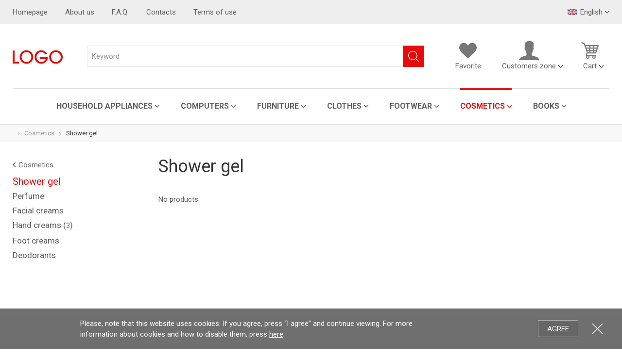

--- FILE ---
content_type: text/html; charset=UTF-8
request_url: http://emedium.rinup.com/catalog/category/cosmetics/shower-gel
body_size: 9391
content:
<!DOCTYPE html>
<html class="no-js" lang="en" xmlns="http://www.w3.org/1999/xhtml">
    <head> 
        <title>Shower gel</title>
<meta name="csrf-param" content="Rinup-5964f90e4e6dadad9c1ca83f62ee4fa1">
    <meta name="csrf-token" content="R8wsiIKZBO3Y5jua6ODD2_ywg7HNh7dyEXwVNv0oAnYgrxXs6vtqi7KgbMqCsJmBn_nJ26nO5kQpLURcpxlhGg==">
<meta charset="utf-8">
<meta name="viewport" content="width=device-width, height=device-height, initial-scale=1.0, maximum-scale=1.0, user-scalable=0">
<meta name="generator" content="Rinup CMS">
<meta name="author" content="OWEXX - Web Development Company (London, Berlin, Vilnius)">
<meta name="verify-paysera" content="a3fe94428f37b142f2c26f91e5ecc815">
<link href="http://emedium.rinup.com/catalog/category/cosmetics/shower-gel" rel="canonical">
<link href="/assets/e85e14be/css/bootstrap-dialog-bs3.min.css?v=1567774010" rel="stylesheet">
<link href="https://fonts.googleapis.com/css?family=Roboto:400,400i,700,700i&amp;subset=cyrillic,latin-ext" rel="stylesheet">
<link href="/assets/9081b5d1/css/style.css?v=1567774009" rel="stylesheet">
<link href="/assets/9081b5d1/css/stylem.css?v=1567774009" rel="stylesheet">
<link href="/assets/4b028335/css/activeform.min.css?v=1567774010" rel="stylesheet">
<style>                .cookies-block {
                  background: #666;
                  background: rgba(102, 102, 102, 0.93);
                  position: absolute;
                  position: fixed;
                  z-index: 5000;
                  left: 0;
                  right: 0;
                  bottom: 0;
                  font: 15px/22px 'Roboto', Arial;
                  color: #fff;
                  padding: 20px 0;
                }
                .cookies-block p {
                  margin: 0;
                }
                .cookies-block:hover {
                  background: #666;
                }
                .cookies-block-wrapper {
                  max-width: 970px;
                  padding: 0 200px 0 10px;
                  margin: 0 auto;
                }
                @media (max-width: 767px) {
                  .cookies-block-wrapper {
                    padding-right: 5px;
                  }
                }
                .cookies-block-ok {
                  position: absolute;
                  right: 90px;
                  top: 50%;
                  margin-top: -18px;
                  height: 35px;
                  padding: 0 18px;
                  background: #666;
                  font: 15px/34px 'Roboto', Arial;
                  text-transform: uppercase;
                  text-decoration: none;
                  border: 1px solid #b3b3b3;
                  color: #fff;
                }
                .cookies-block a {
                  color: #fff;
                }
                .cookies-block-ok:hover {
                  background: #6e6e6e;
                  color: #fff;
                  text-decoration: none;
                }
                @media (max-width: 767px) {
                  .cookies-block-ok {
                    right: 18px;
                    margin-top: 5px;
                  }
                }
                @media (max-width: 500px) {
                  .cookies-block-ok {
                    margin-top: -17px;
                  }
                }
                .cookies-block-close {
                  font: 0/0 a;
                  width: 25px;
                  height: 25px;
                  background: url('[data-uri]') center center no-repeat;
                  position: absolute;
                  margin-top: -13px;
                  top: 50%;
                  right: 38px;
                }
                @media (max-width: 767px) {
                  .cookies-block-close {
                    right: 18px;
                    margin-top: 0;
                    bottom: 10px;
                    top: auto;
                  }

                  .cookies-block-ok {
                    position: static;
                    right: auto;
                    top: auto;
                    margin-top: -18px;
                    height: auto;
                    padding: 7px 18px;
                    background: #666;
                    font: 15px/34px 'Roboto', Arial;
                    text-transform: uppercase;
                    text-decoration: none;
                    border: 1px solid #b3b3b3;
                    color: #fff;
                }

                .cookies-block {
                    padding: 20px 0px 10px 0;
                }

                .cookies-block-actions {
                  margin-top: 10px;
                }
              }</style>
<script src="/assets/e85e14be/js/dialog.min.js?v=1567774010"></script>
<script>var krajeeDialogDefaults_f77ffd0f = {"alert":{"type":"type-info","title":"Information","buttonLabel":"<span class=\"glyphicon glyphicon-ok\"></span> Ok"},"confirm":{"type":"type-warning","title":"Confirmation","btnOKClass":"btn-warning","btnOKLabel":"<span class=\"glyphicon glyphicon-ok\"></span> Ok","btnCancelLabel":"<span class=\"glyphicon glyphicon-ban-circle\"></span>  Cancel"},"prompt":{"draggable":false,"title":"Information","buttons":[{"label":"Cancel","icon":"glyphicon glyphicon-ban-circle","cssClass":"btn-default"},{"label":"Ok","icon":"glyphicon glyphicon-ok","cssClass":"btn-primary"}],"closable":false},"dialog":{"draggable":true,"title":"Information","buttons":[{"label":"Cancel","icon":"glyphicon glyphicon-ban-circle","cssClass":"btn-default"},{"label":"Ok","icon":"glyphicon glyphicon-ok","cssClass":"btn-primary"}]}};
var krajeeDialog_63269c26 = {"id":"w0"};
var rinupDialog=new KrajeeDialog(true,krajeeDialog_63269c26,krajeeDialogDefaults_f77ffd0f);</script>    </head> 
    <body class="body--action-products">
                    <div class="cookies-block">
                <div class="cookies-block-wrapper">
                    <div class="cookies-block-content">Please, note that this website uses cookies. If you agree, press “I agree” and continue viewing. For more information about cookies and how to disable them, press <a href="/about-cookies">here</a>.</div>
                    <div class="cookies-block-actions"><a class="cookies-block-ok" title="Agree">Agree</a> <a class="cookies-block-close" title="Close">Close</a></div>
                </div>
            </div>        <div class="page">
            
<header class="header">
    <div class="header-desktop" data-header-nav-fixed="182">
        <div class="header-top">
    <div class="wrapper">
        <nav class="header-top-nav">

            <ul class="header-top-nav-list">
                <li><a href="/" title="Homepage">Homepage</a></li>
<li><a href="/about-us" title="About us">About us</a></li>
<li><a href="/faq" title="F.A.Q.">F.A.Q.</a></li>
<li><a href="/contacts" title="Contacts">Contacts</a></li>
<li><a href="/terms-of-use" title="Terms of use">Terms of use</a></li>                <li class="right">
                    <div class="dropdown"><a title="English" class="dropdown-trigger" data-toggle="dropdown"><img src="/assets/87293132/img/en.png" alt="English"> English</a>

<ul class="dropdown-menu"><li><a href="/lt" title="Lietuvių"><img src="/assets/87293132/img/lt.png" alt="Lietuvių"> Lietuvių</a></li>
<li><a href="/lv" title="Latvijas"><img src="/assets/87293132/img/lv.png" alt="Latvijas"> Latvijas</a></li>
<li><a href="/ee" title="Eesti"><img src="/assets/87293132/img/ee.png" alt="Eesti"> Eesti</a></li>
<li><a href="/ru" title="Русский"><img src="/assets/87293132/img/ru.png" alt="Русский"> Русский</a></li>
<li><a href="/de" title="Deutsch"><img src="/assets/87293132/img/de.png" alt="Deutsch"> Deutsch</a></li>
<li><a href="/pl" title="Polski"><img src="/assets/87293132/img/pl.png" alt="Polski"> Polski</a></li></ul>
</div>                </li>
            </ul>
        </nav>
    </div>
</div><div class="header-mid">
    <div class="wrapper">

        <div class="header-logo">
            <a href="/" title="emedium.rinup.com"><img src="/resources/uploads/logo.svg" alt="logo"></a>
        </div>
        <div class="header-icons">
            <ul class="header-icons-list">
                <li><a class="rinup-favoriteproducts-header" href="/favoriteproducts/list" title="Favorite"><span><img src="/assets/9081b5d1/img/like.svg" alt=""></span>Favorite<!-- ko if: count --> <b>(<span data-bind="text:count"></span>)</b><!-- /ko --></a></li><li>
<div class="dropdown">
    <a class="dropdown-trigger" title="Customers zone" data-toggle="dropdown"><span><img src="/assets/9081b5d1/img/profile.svg" alt=""></span>Customers zone</a>    <div class="dropdown-menu">
        <div class="dropdown-menu-header">
            <a href="/login" title="  Customers zone"><img src="/assets/9081b5d1/img/profile.svg" alt=""> Customers zone</a>        </div>
        <ul class="dropdown-menu-list">
<li><a href="/login" title="Log in">Log in</a></li>
<li><a href="/registration" title="Register">Register</a></li>
</ul>    </div>
</div>
</li><li>
<div class="dropdown rinup-cart-header" data-bind="css:status">
    <a class="dropdown-trigger" href="/cart/view" title="Cart" data-toggle="dropdown" data-bind="click:load"><span><img src="/assets/9081b5d1/img/cart.svg" alt=""><!-- ko if: totalQuantity --><em data-bind="text:totalQuantity"></em><!-- /ko --></span>Cart<!-- ko if: totalQuantity --> - <b data-bind="text:renderAmount"></b><!-- /ko --></a>
    <div class="dropdown-menu">

        <div class="dropdown-menu-header">
            <a href="/cart/view">            <img src="/assets/9081b5d1/img/cart.svg" alt="">
            <!-- ko ifnot: amount -->
             Cart            <!-- /ko -->

            <!-- ko if: amount -->
            <b data-bind="text:totalQuantity"></b> <strong data-bind="text:renderAmount"></strong>
            <!-- /ko -->
            </a>        </div>
        <div class="header-cart">
            <!-- ko ifnot: amount -->
            <div class="header-cart-content">
                Cart is empty            </div>
            <!-- /ko -->

            <!-- ko if: amount -->
            <ul class="header-cart-list" data-bind="foreach: items">
                <li>
                    <a data-bind="attr: { href: url, title: title }">
                        <img data-bind="attr: { src: image, alt: title }">
                        <b data-bind="text:label"></b>
                        <span data-bind="text:quantity"></span> <span data-bind="text:measureTitle"></span> - <span data-bind="text:renderAmount"></span>

                    </a>
                    <a class="header-cart-remove" data-bind="click:remove" title="Remove">x</a>
                </li>
            </ul>
            <!-- /ko -->
            <a class="btn btn-sm btn-primary" href="/cart/view" title="Review cart">Review cart</a>        </div>
    </div>
</div>


</li>
            </ul>
        </div>
        <div class="header-search rp-catalog-search"><form id="w1" class="header-search-form  form-vertical" action="/catalog/search" method="GET"><div class="form-group highlight-addon field-catalogsearch-q required">

<input type="text" id="catalogsearch-q" class="form-control form-control-lg" name="q" placeholder="Keyword" aria-required="true">

<div class="help-block"></div>
</div><input type="hidden" id="catalogsearch-req" name="req"><input type="submit" class="btn btn-primary btn-lg" value="Search"></form></div>    </div>
</div><div class="header-bottom">
    <div class="wrapper">
        
    <nav class="header-nav">
        <ul class="header-nav-list">
            <li class="hassub"><a href="/catalog/category/household-appliances" title="Household appliances">Household appliances</a><div class="header-subnav">
    <ul class="header-subnav-multilist">
        <li><a href="/catalog/category/household-appliances/televisions" title="Televisions">Televisions</a></li><li><a href="/catalog/category/household-appliances/fridges" title="Fridges">Fridges</a></li><li><a href="/catalog/category/household-appliances/washing-machines" title="Washing machines">Washing machines</a></li><li><a href="/catalog/category/household-appliances/microwave-ovens" title="Microwave ovens">Microwave ovens</a></li>    </ul>
</div></li><li class="hassub"><a href="/catalog/category/computers" title="Computers">Computers</a><div class="header-subnav">
    <ul class="header-subnav-multilist"><li><a href="/catalog/category/computers/laptops" title="Laptops">Laptops</a></li><li><a href="/catalog/category/computers/tablet-computers" title="Tablet computers">Tablet computers</a></li><li><a href="/catalog/category/computers/monitors" title="Monitors">Monitors</a></li><li><a href="/catalog/category/computers/printers" title="Printers">Printers</a></li></ul><ul class="header-subnav-multilist"><li><a href="/catalog/category/computers/audio-system" title="Audio system">Audio system</a></li><li><a href="/catalog/category/computers/operating-system" title="Operating system">Operating system</a></li><li><a href="/catalog/category/computers/smart-devices" title="Smart devices">Smart devices</a></li><li><a href="/catalog/category/computers/computer-accessories" title="Computer accessories">Computer accessories</a></li></ul></div></li><li class="hassub"><a href="/catalog/category/furniture" title="Furniture">Furniture</a><div class="header-subnav">
    <ul class="header-subnav-multilist"><li><a href="/catalog/category/furniture/kitchen-furniture" title="Kitchen furniture">Kitchen furniture</a></li><li><a href="/catalog/category/furniture/bedroom-furniture" title="Bedroom furniture">Bedroom furniture</a></li><li><a href="/catalog/category/furniture/living-room-furniture" title="Living room furniture">Living room furniture</a></li><li><a href="/catalog/category/furniture/sofas" title="Sofas">Sofas</a></li></ul><ul class="header-subnav-multilist"><li><a href="/catalog/category/furniture/outdoor-furniture" title="Outdoor furniture">Outdoor furniture</a></li><li><a href="/catalog/category/furniture/chairs" title="Chairs">Chairs</a></li><li><a href="/catalog/category/furniture/office-furniture" title="Office furniture">Office furniture</a></li><li><a href="/catalog/category/furniture/tables" title="Tables">Tables</a></li></ul><ul class="header-subnav-multilist"><li><a href="/catalog/category/furniture/bathroom-furniture" title="Bathroom furniture">Bathroom furniture</a></li><li><a href="/catalog/category/furniture/furniture-accessories" title="Furniture accessories">Furniture accessories</a></li><li><a href="/catalog/category/furniture/mirors" title="Mirors">Mirors</a></li><li><a href="/catalog/category/furniture/promotions" title="Promotions">Promotions</a></li></ul></div></li><li class="hassub"><a href="/catalog/category/clothes" title="Clothes">Clothes</a><div class="header-subnav">
    <ul class="header-subnav-multilist">
        <li><a href="/catalog/category/clothes/menswear" title="Menswear">Menswear</a></li><li><a href="/catalog/category/clothes/women-s-clothing" title="Women&#039;s clothing">Women's clothing</a></li><li><a href="/catalog/category/clothes/children-s-clothing" title="Children&#039;s clothing">Children's clothing</a></li><li><a href="/catalog/category/clothes/other-clothes" title="Other clothes">Other clothes</a></li>    </ul>
</div></li><li class="hassub"><a href="/catalog/category/footwear" title="Footwear">Footwear</a><div class="header-subnav">
    <ul class="header-subnav-multilist">
        <li><a href="/catalog/category/footwear/men-s-shoes" title="Men&#039;s shoes">Men's shoes</a></li><li><a href="/catalog/category/footwear/women-s-shoes" title="Women&#039;s Shoes">Women's Shoes</a></li><li><a href="/catalog/category/footwear/children-shoes" title="Children shoes">Children shoes</a></li><li><a href="/catalog/category/footwear/sneakers" title="Sneakers">Sneakers</a></li>    </ul>
</div></li><li class="hassub active"><a href="/catalog/category/cosmetics" title="Cosmetics">Cosmetics</a><div class="header-subnav">
    <ul class="header-subnav-multilist"><li><a href="/catalog/category/cosmetics/perfume" title="Perfume">Perfume</a></li><li><a href="/catalog/category/cosmetics/facial-creams" title="Facial creams">Facial creams</a></li><li class="active"><a href="/catalog/category/cosmetics/shower-gel" title="Shower gel">Shower gel</a></li></ul><ul class="header-subnav-multilist"><li><a href="/catalog/category/cosmetics/hand-creams" title="Hand creams">Hand creams</a></li><li><a href="/catalog/category/cosmetics/foot-creams" title="Foot creams">Foot creams</a></li><li><a href="/catalog/category/cosmetics/deodorants" title="Deodorants">Deodorants</a></li></ul></div></li><li class="hassub"><a href="/catalog/category/books" title="Books">Books</a><div class="header-subnav">
    <ul class="header-subnav-multilist">
        <li><a href="/catalog/category/books/romans" title="Romans">Romans</a></li><li><a href="/catalog/category/books/detectives" title="Detectives">Detectives</a></li><li><a href="/catalog/category/books/biographies" title="Biographies">Biographies</a></li><li><a href="/catalog/category/books/recipes" title="Recipes">Recipes</a></li>    </ul>
</div></li><li class="hassub"><a href="/catalog/category/garden-supplies" title="Garden Supplies">Garden Supplies</a><div class="header-subnav">
    <ul class="header-subnav-multilist">
        <li><a href="/catalog/category/garden-supplies/garden-machinery" title="Garden machinery">Garden machinery</a></li><li><a href="/catalog/category/garden-supplies/gardening-tools" title="Gardening tools">Gardening tools</a></li><li><a href="/catalog/category/garden-supplies/garden-decorations" title="Garden decorations">Garden decorations</a></li><li><a href="/catalog/category/garden-supplies/watering-equipment" title="Watering equipment">Watering equipment</a></li>    </ul>
</div></li><li><a href="/catalog/category/for-children-and-babies" title="For children and babies">For children and babies</a></li><li class="hassub"><a href="/catalog/category/gifts" title="Gifts">Gifts</a><div class="header-subnav">
    <ul class="header-subnav-multilist">
        <li><a href="/catalog/category/gifts/for-men" title="For men">For men</a></li><li><a href="/catalog/category/gifts/for-women" title="For women">For women</a></li><li><a href="/catalog/category/gifts/for-children" title="For children">For children</a></li>    </ul>
</div></li><li class="header-nav-list-categories hassub"><a title="  "><span class="icon-categories"></span></a><div class="header-subnav"><ul class="header-subnav-multilist"><li><a href="/catalog/category/household-appliances" title="Household appliances">Household appliances</a></li>
<li><a href="/catalog/category/computers" title="Computers">Computers</a></li>
<li><a href="/catalog/category/furniture" title="Furniture">Furniture</a></li>
<li><a href="/catalog/category/clothes" title="Clothes">Clothes</a></li>
<li><a href="/catalog/category/footwear" title="Footwear">Footwear</a></li>
<li class="active"><a href="/catalog/category/cosmetics" title="Cosmetics">Cosmetics</a></li>
<li><a href="/catalog/category/books" title="Books">Books</a></li>
<li><a href="/catalog/category/garden-supplies" title="Garden Supplies">Garden Supplies</a></li>
<li><a href="/catalog/category/for-children-and-babies" title="For children and babies">For children and babies</a></li>
<li><a href="/catalog/category/gifts" title="Gifts">Gifts</a></li></ul></div></li>        </ul>
    </nav>
    </div>
</div>
    </div>

    <div class="header-mob">
        
<div class="header-mob-top">
    <div class="header-mob-logo">
        <a href="/" title="emedium.rinup.com"><img src="/resources/uploads/logo.svg" alt="logo"></a>     
    </div>
    <ul class="header-mob-icons"><li><a title=" " onclick="javascript: mobsearchopen();"><img src="/assets/9081b5d1/img/search-mob.svg" alt=""></a></li>
<li><a href="/login" title=" "><img src="/assets/9081b5d1/img/user-mob.svg" alt=""></a></li>
<li><a href="/cart/view" title=" "><img src="/assets/9081b5d1/img/cart-mob.svg" alt=""></a></li>
<li><a class="header-mob-nav-trigger">
                Meniu
                <b class="b1"></b>
                <b class="b2"></b>
                <b class="b3"></b>
            </a></li></ul><div class="header-mob-search rp-catalog-search"><a class="icon-close" title="x" onclick="javascript: mobsearchclose();">x</a><form id="w2" class="header-search-form  form-vertical" action="/catalog/search" method="GET"><div class="form-group highlight-addon field-catalogsearch-q required">

<input type="text" id="catalogsearch-q" class="form-control form-control-lg" name="q" placeholder="Keyword" aria-required="true">

<div class="help-block"></div>
</div><input type="hidden" id="catalogsearch-req" name="req"><input type="submit" class="btn btn-primary btn-lg" value="Search"></form></div>
</div>    

<nav class="header-mob-nav" data-level="1">
    <ul class="header-mob-nav-list">
<li class="hassub active"><a href="/catalog/category/household-appliances" title="Household appliances">Household appliances</a>
<div class="header-mob-nav" data-level="2"><ul class="header-mob-nav-list">
<li><a class="header-mob-nav-back" title="Back">Household appliances</a></li><li><a href="/catalog/category/household-appliances" title="All categories">All categories</a></li>
<li><a href="/catalog/category/household-appliances/televisions" title="Televisions">Televisions</a></li>
<li><a href="/catalog/category/household-appliances/fridges" title="Fridges">Fridges</a></li>
<li><a href="/catalog/category/household-appliances/washing-machines" title="Washing machines">Washing machines</a></li>
<li class="active"><a href="/catalog/category/household-appliances/microwave-ovens" title="Microwave ovens">Microwave ovens</a></li>
</ul>
</div>
</li>
<li class="hassub"><a href="/catalog/category/computers" title="Computers">Computers</a>
<div class="header-mob-nav" data-level="2"><ul class="header-mob-nav-list">
<li><a class="header-mob-nav-back" title="Back">Computers</a></li><li><a href="/catalog/category/computers" title="All categories">All categories</a></li>
<li><a href="/catalog/category/computers/laptops" title="Laptops">Laptops</a></li>
<li><a href="/catalog/category/computers/tablet-computers" title="Tablet computers">Tablet computers</a></li>
<li><a href="/catalog/category/computers/monitors" title="Monitors">Monitors</a></li>
<li><a href="/catalog/category/computers/printers" title="Printers">Printers</a></li>
<li><a href="/catalog/category/computers/audio-system" title="Audio system">Audio system</a></li>
<li><a href="/catalog/category/computers/operating-system" title="Operating system">Operating system</a></li>
<li><a href="/catalog/category/computers/smart-devices" title="Smart devices">Smart devices</a></li>
<li><a href="/catalog/category/computers/computer-accessories" title="Computer accessories">Computer accessories</a></li>
</ul>
</div>
</li>
<li class="hassub"><a href="/catalog/category/furniture" title="Furniture">Furniture</a>
<div class="header-mob-nav" data-level="2"><ul class="header-mob-nav-list">
<li><a class="header-mob-nav-back" title="Back">Furniture</a></li><li><a href="/catalog/category/furniture" title="All categories">All categories</a></li>
<li><a href="/catalog/category/furniture/kitchen-furniture" title="Kitchen furniture">Kitchen furniture</a></li>
<li><a href="/catalog/category/furniture/bedroom-furniture" title="Bedroom furniture">Bedroom furniture</a></li>
<li><a href="/catalog/category/furniture/living-room-furniture" title="Living room furniture">Living room furniture</a></li>
<li><a href="/catalog/category/furniture/sofas" title="Sofas">Sofas</a></li>
<li><a href="/catalog/category/furniture/outdoor-furniture" title="Outdoor furniture">Outdoor furniture</a></li>
<li><a href="/catalog/category/furniture/chairs" title="Chairs">Chairs</a></li>
<li><a href="/catalog/category/furniture/office-furniture" title="Office furniture">Office furniture</a></li>
<li><a href="/catalog/category/furniture/tables" title="Tables">Tables</a></li>
<li><a href="/catalog/category/furniture/bathroom-furniture" title="Bathroom furniture">Bathroom furniture</a></li>
<li><a href="/catalog/category/furniture/furniture-accessories" title="Furniture accessories">Furniture accessories</a></li>
<li><a href="/catalog/category/furniture/mirors" title="Mirors">Mirors</a></li>
<li><a href="/catalog/category/furniture/promotions" title="Promotions">Promotions</a></li>
</ul>
</div>
</li>
<li class="hassub"><a href="/catalog/category/clothes" title="Clothes">Clothes</a>
<div class="header-mob-nav" data-level="2"><ul class="header-mob-nav-list">
<li><a class="header-mob-nav-back" title="Back">Clothes</a></li><li><a href="/catalog/category/clothes" title="All categories">All categories</a></li>
<li><a href="/catalog/category/clothes/menswear" title="Menswear">Menswear</a></li>
<li><a href="/catalog/category/clothes/women-s-clothing" title="Women&#039;s clothing">Women's clothing</a></li>
<li><a href="/catalog/category/clothes/children-s-clothing" title="Children&#039;s clothing">Children's clothing</a></li>
<li><a href="/catalog/category/clothes/other-clothes" title="Other clothes">Other clothes</a></li>
</ul>
</div>
</li>
<li class="hassub"><a href="/catalog/category/footwear" title="Footwear">Footwear</a>
<div class="header-mob-nav" data-level="2"><ul class="header-mob-nav-list">
<li><a class="header-mob-nav-back" title="Back">Footwear</a></li><li><a href="/catalog/category/footwear" title="All categories">All categories</a></li>
<li><a href="/catalog/category/footwear/men-s-shoes" title="Men&#039;s shoes">Men's shoes</a></li>
<li><a href="/catalog/category/footwear/women-s-shoes" title="Women&#039;s Shoes">Women's Shoes</a></li>
<li><a href="/catalog/category/footwear/children-shoes" title="Children shoes">Children shoes</a></li>
<li><a href="/catalog/category/footwear/sneakers" title="Sneakers">Sneakers</a></li>
</ul>
</div>
</li>
<li class="hassub"><a href="/catalog/category/cosmetics" title="Cosmetics">Cosmetics</a>
<div class="header-mob-nav" data-level="2"><ul class="header-mob-nav-list">
<li><a class="header-mob-nav-back" title="Back">Cosmetics</a></li><li><a href="/catalog/category/cosmetics" title="All categories">All categories</a></li>
<li><a href="/catalog/category/cosmetics/perfume" title="Perfume">Perfume</a></li>
<li><a href="/catalog/category/cosmetics/facial-creams" title="Facial creams">Facial creams</a></li>
<li><a href="/catalog/category/cosmetics/shower-gel" title="Shower gel">Shower gel</a></li>
<li><a href="/catalog/category/cosmetics/hand-creams" title="Hand creams">Hand creams</a></li>
<li><a href="/catalog/category/cosmetics/foot-creams" title="Foot creams">Foot creams</a></li>
<li><a href="/catalog/category/cosmetics/deodorants" title="Deodorants">Deodorants</a></li>
</ul>
</div>
</li>
<li class="hassub"><a href="/catalog/category/books" title="Books">Books</a>
<div class="header-mob-nav" data-level="2"><ul class="header-mob-nav-list">
<li><a class="header-mob-nav-back" title="Back">Books</a></li><li><a href="/catalog/category/books" title="All categories">All categories</a></li>
<li><a href="/catalog/category/books/romans" title="Romans">Romans</a></li>
<li><a href="/catalog/category/books/detectives" title="Detectives">Detectives</a></li>
<li><a href="/catalog/category/books/biographies" title="Biographies">Biographies</a></li>
<li><a href="/catalog/category/books/recipes" title="Recipes">Recipes</a></li>
</ul>
</div>
</li>
<li class="hassub"><a href="/catalog/category/garden-supplies" title="Garden Supplies">Garden Supplies</a>
<div class="header-mob-nav" data-level="2"><ul class="header-mob-nav-list">
<li><a class="header-mob-nav-back" title="Back">Garden Supplies</a></li><li><a href="/catalog/category/garden-supplies" title="All categories">All categories</a></li>
<li><a href="/catalog/category/garden-supplies/garden-machinery" title="Garden machinery">Garden machinery</a></li>
<li><a href="/catalog/category/garden-supplies/gardening-tools" title="Gardening tools">Gardening tools</a></li>
<li><a href="/catalog/category/garden-supplies/garden-decorations" title="Garden decorations">Garden decorations</a></li>
<li><a href="/catalog/category/garden-supplies/watering-equipment" title="Watering equipment">Watering equipment</a></li>
</ul>
</div>
</li>
<li><a href="/catalog/category/for-children-and-babies" title="For children and babies">For children and babies</a></li>
<li class="hassub"><a href="/catalog/category/gifts" title="Gifts">Gifts</a>
<div class="header-mob-nav" data-level="2"><ul class="header-mob-nav-list">
<li><a class="header-mob-nav-back" title="Back">Gifts</a></li><li><a href="/catalog/category/gifts" title="All categories">All categories</a></li>
<li><a href="/catalog/category/gifts/for-men" title="For men">For men</a></li>
<li><a href="/catalog/category/gifts/for-women" title="For women">For women</a></li>
<li><a href="/catalog/category/gifts/for-children" title="For children">For children</a></li>
</ul>
</div>
</li></ul><ul class="header-mob-nav-list">
<li><a href="/" title="Homepage">Homepage</a></li>
<li><a href="/about-us" title="About us">About us</a></li>
<li><a href="/faq" title="F.A.Q.">F.A.Q.</a></li>
<li><a href="/contacts" title="Contacts">Contacts</a></li>
<li><a href="/terms-of-use" title="Terms of use">Terms of use</a></li></ul>

<ul class="header-mob-nav-list">
                    
        <li class="hassub">
            <a href="/en" title="English">
                <span class="misc"><img src="/assets/87293132/img/en.png" alt="English"></span> English            </a>
            <div class="header-mob-nav" data-level="2">
                <ul class="header-mob-nav-list">
                    <li>
                        <a class="header-mob-nav-back">
                            <span class="misc"><img src="/assets/87293132/img/en.png" alt="English"></span> English                        </a>
                    </li>
                                            <li>
                            <a href="/lt" title="Lietuvių">
                                <span class="misc"><img src="/assets/87293132/img/lt.png" alt="Lietuvių"></span> Lietuvių                            </a>                           
                        </li>
                                            <li>
                            <a href="/lv" title="Latvijas">
                                <span class="misc"><img src="/assets/87293132/img/lv.png" alt="Latvijas"></span> Latvijas                            </a>                           
                        </li>
                                            <li>
                            <a href="/ee" title="Eesti">
                                <span class="misc"><img src="/assets/87293132/img/ee.png" alt="Eesti"></span> Eesti                            </a>                           
                        </li>
                                            <li>
                            <a href="/ru" title="Русский">
                                <span class="misc"><img src="/assets/87293132/img/ru.png" alt="Русский"></span> Русский                            </a>                           
                        </li>
                                            <li>
                            <a href="/de" title="Deutsch">
                                <span class="misc"><img src="/assets/87293132/img/de.png" alt="Deutsch"></span> Deutsch                            </a>                           
                        </li>
                                            <li>
                            <a href="/pl" title="Polski">
                                <span class="misc"><img src="/assets/87293132/img/pl.png" alt="Polski"></span> Polski                            </a>                           
                        </li>
                                        
                </ul>
            </div>
        </li>
    </ul>

        
</nav>
    </div>
</header>            <main class="body">
                                    <div class="body-header">
                        <div class="wrapper">
                            <ul class="breadcrumb"><li><a href="/" title=""></a></li>
<li><a href="/catalog/category/cosmetics" title="Cosmetics">Cosmetics</a></li>
<li class="active">Shower gel</li>
</ul>                        </div>
                    </div>
                                <div class="body-content">
                    
<div class="container">
    <div class="wrapper">
        <div class="products-container ">
            <section class="products-main">
                <div class="products-header">
    <h1>Shower gel</h1></div><p>No products</p>            </section>

            <aside class="products-aside">
<div class="products-nav rp-catalog-category-nav"><a class="link-back" href="/catalog/category/cosmetics" title="Cosmetics">Cosmetics</a><h2 class="products-nav-title">Shower gel</h2><ul class="products-nav-categories"><li><a href="/catalog/category/cosmetics/perfume" title="Perfume">Perfume</a></li>
<li><a href="/catalog/category/cosmetics/facial-creams" title="Facial creams">Facial creams</a></li>
<li><a href="/catalog/category/cosmetics/hand-creams" title="Hand creams ( 3 )">Hand creams (<small>3</small>)</a></li>
<li><a href="/catalog/category/cosmetics/foot-creams" title="Foot creams">Foot creams</a></li>
<li><a href="/catalog/category/cosmetics/deodorants" title="Deodorants">Deodorants</a></li></ul></div>    
</aside>        </div>
    </div>
</div>                </div>
            </main>
            
<footer class="footer">
    <div class="wrapper">
        <div class="footer-contacts"><img src="/resources/uploads/logo-footer.svg" alt="footer logo" title=""></div><div class="footer-contacts"><div style="height:30px">&nbsp;</div>

<p>phone <a href="tel:+37012345678">+370 123 45678</a></p>

<p>mob. <a href="tel:+37012345678">+370 123 45678</a></p>

<p>email <a href="mailto:e-mail@rinup.com">e-mail@rinup.com</a></p>

<div style="height:30px">&nbsp;</div>
</div><p>© 2017 „COMPANY NAME“.</p>

<p>All rights reserved. <a href="/privacy-policy">Privacy Policy</a>.</p>
<div class="owexx"><p><a href="http://www.owexx.com/" target="_blank" title="eShop Development - OWEXX">eShop Development: <svg viewbox="-5 -608 965 193"> <path class="owexx-o" d="M795 6019 c-354 -47 -640 -289 -748 -634 -62 -200 -56 -413 18 -610
	                                    141 -376 533 -613 938 -567 391 43 700 303 799 672 32 118 31 337 -1 455 -24
	                                    89 -84 221 -132 291 -95 138 -266 274 -418 333 -146 56 -317 79 -456 60z m259
	                                    -389 c103 -26 168 -62 241 -135 106 -105 155 -229 155 -390 0 -156 -44 -268
	                                    -144 -370 -101 -102 -236 -155 -396 -155 -160 0 -278 46 -381 149 -109 110
	                                    -155 240 -146 411 8 144 53 255 139 346 136 144 329 196 532 144z" transform="scale(0.100000,-0.100000)"></path> <path class="owexx-w" d="M1893 5943 c-65 -3 -93 -7 -92 -16 0 -7 120 -376 268 -822 l267 -810
	                                    214 0 214 0 112 425 c62 234 125 472 140 529 20 78 30 100 36 85 4 -10 66
	                                    -239 138 -509 72 -269 135 -500 140 -512 9 -23 11 -23 215 -23 l205 0 11 26
	                                    c5 15 125 385 265 823 141 438 258 799 261 804 2 4 -94 7 -214 7 l-219 0 -153
	                                    -527 c-85 -291 -157 -532 -161 -536 -4 -4 -64 219 -134 495 -70 277 -132 518
	                                    -137 536 l-11 32 -212 0 -212 0 -138 -527 c-76 -291 -141 -531 -145 -535 -4
	                                    -5 -211 696 -302 1025 l-10 37 -127 -2 c-70 -1 -169 -4 -219 -5z" transform="scale(0.100000,-0.100000)"></path> <path class="owexx-e" d="M5042 5989 c-286 -44 -551 -246 -673 -514 -76 -167 -96 -403 -50
	                                    -590 28 -115 104 -272 174 -356 104 -124 273 -226 453 -271 119 -30 334 -32
	                                    438 -4 216 57 398 181 513 348 71 103 96 155 79 161 -7 3 -102 7 -209 8 l-196
	                                    3 -56 -53 c-189 -179 -521 -169 -708 21 -104 105 -150 221 -149 373 0 97 14
	                                    160 52 240 120 252 443 355 705 226 71 -35 175 -119 175 -142 0 -4 -111 -44
	                                    -247 -89 -137 -46 -252 -86 -256 -90 -5 -4 12 -74 37 -154 25 -81 46 -149 46
	                                    -152 0 -2 4 -4 9 -4 16 0 876 291 884 299 9 9 -43 161 -80 236 -130 258 -337
	                                    429 -593 490 -81 20 -265 27 -348 14z" transform="scale(0.100000,-0.100000)"></path> <path class="owexx-x" d="M6100 5939 c0 -5 123 -182 273 -392 150 -210 276 -388 281 -395 4 -8
	                                    -96 -160 -282 -425 -159 -226 -292 -418 -296 -424 -6 -10 44 -13 236 -13 l243
	                                    1 170 266 c94 146 175 266 180 266 5 0 91 -120 190 -266 l179 -267 243 0 c134
	                                    0 243 3 243 6 0 3 -133 194 -295 425 -163 230 -298 425 -301 432 -2 7 117 184
	                                    266 392 150 208 274 384 277 392 4 11 -38 13 -236 13 l-241 0 -160 -240 c-88
	                                    -132 -162 -240 -164 -240 -2 0 -73 108 -157 240 l-153 240 -248 0 c-168 0
	                                    -248 -3 -248 -11z" transform="scale(0.100000,-0.100000)"></path> <path class="owexx-x2" d="M7930 5945 c0 -3 127 -184 283 -402 155 -218 281 -400 279 -405 -1
	                                    -5 -133 -195 -292 -422 -160 -228 -290 -417 -290 -420 0 -3 111 -6 248 -6
	                                    l247 0 169 266 c92 146 170 263 173 260 3 -2 78 -121 167 -263 l163 -258 262
	                                    -3 c143 -1 261 0 261 4 0 3 -134 195 -297 427 -163 232 -297 429 -297 437 0 8
	                                    120 183 268 389 147 205 270 379 273 387 4 12 -35 14 -243 14 l-249 0 -155
	                                    -240 c-85 -132 -155 -240 -156 -240 -1 0 -68 108 -149 240 l-147 240 -259 0
	                                    c-142 0 -259 -2 -259 -5z" transform="scale(0.100000,-0.100000)"></path> </svg> </a></p>
</div>    </div>
</footer>
        </div>
        
    <script type="text/html" id="favoriteproducts-like">    
        <a class="item-actions-like" data-bind="click:change, css:{'rinup-loading':isLoading,'active':like}" title="Favorite">     
        </a>   
    </script> 



    <script type="text/html" id="cart-add">
        <!-- ko if: type()==="product" -->
        <a class="btn btn-primary btn-lg" data-bind="click:add, css:status" title="Add to cart">
            <span class="img"><img src="/assets/9081b5d1/img/cart-w.svg" alt=""></span> Add to cart        </a>
        <!-- ko if: quantity -->
        <a class="btn btn-primary btn-lg" href="/cart/view" title="Buy">
            Buy        </a>
        <!-- /ko -->

        <ul data-bind="foreach: messages">
            <li data-bind="text: $data"></li>
        </ul>
        <!-- /ko -->

        <!-- ko ifnot: type -->   
        <a class="btn btn-primary" data-bind="click:add, css:status" title="Add to cart">
            <span class="img"><img src="/assets/9081b5d1/img/cart-w.svg" alt=""></span> Add to cart        </a>   
        <!-- ko if: quantity -->
        <a class="btn btn-primary" href="/cart/view" title="Buy">
            Buy        </a>
        <!-- /ko -->
        <!-- /ko -->
    </script>

<script src="/assets/19ea0e1d/jquery.js?v=1567774010"></script>
<script src="/assets/6873757c/yii.js?v=1567774010"></script>
<script src="/assets/ad1c7f5f/js/rinup.js?v=1567774010"></script>
<script src="/assets/e827e55c/knockout.js?v=1567774010"></script>
<script src="/assets/e827e55c/handlers.js?v=1567774010"></script>
<script src="/assets/a94cfa59/js/cart.js?v=1567774010"></script>
<script src="/assets/4641f18c/js/catalog.js?v=1567774011"></script>
<script src="/assets/9081b5d1/js/bootstrap.min.js?v=1567774009"></script>
<script src="/assets/e85e14be/js/bootstrap-dialog.min.js?v=1567774010"></script>
<script src="/assets/e85e14be/js/dialog-yii.min.js?v=1567774010"></script>
<script src="/assets/9081b5d1/js/modernizr.js?v=1567774009"></script>
<script src="/assets/9081b5d1/js/jquery-ui.edited.js?v=1567774009"></script>
<script src="/assets/9081b5d1/js/icheck.min.js?v=1567774009"></script>
<script src="/assets/9081b5d1/js/main.js?v=1567774009"></script>
<script src="/assets/9081b5d1/js/picturefill.min.js?v=1567774009"></script>
<script src="/assets/7c6a23ce/js/localization.js?v=1567774010"></script>
<script src="/assets/92921cbe/src/jquery.cookie.js?v=1567774015"></script>
<script src="/assets/6873757c/yii.activeForm.js?v=1567774010"></script>
<script src="/assets/4b028335/js/activeform.min.js?v=1567774010"></script>
<script src="/assets/6873757c/yii.validation.js?v=1567774010"></script>
<script src="/assets/1f23c31e/js/favoriteproducts.js?v=1567774010"></script>
<script>rinup.setAlias({"@web":"","@themeUrl":"\/assets\/9081b5d1"});

                rinup.env='prod';
                rinup.debug=0;
rinup.currency.config.currency.symbol='€'
rinup.currency.config.currency.format='%s %v'</script>
<script>jQuery(function ($) {
krajeeYiiConfirm('rinupDialog');
               
                $('.cookies-block').on('click','.cookies-block-close', function(e){
                    e.preventDefault();
                    $(this).closest('.cookies-block').fadeOut(200, function(){
                        $(this).remove();
                    });
                });
                
                $('.cookies-block').on('click','.cookies-block-ok', function(e){
                    e.preventDefault();
                
                    $.cookie('Rinup-cookiesnotice-agree', 1, { expires: 10000, path: '/' });
                    $(this).closest('.cookies-block').fadeOut(200, function(){
                        $(this).remove();
                    });
                });
rinup.favoriteproducts.headerBox.init({"count":0});
rinup.cart.headerBox.init({"loadUrl":"/cart/header-box","selector":".rinup-cart-header","totalQuantity":0,"totalAmount":0,"messageRemove":"Are you sure you want to remove this item from the cart?"})
var $el=jQuery("#w1 .kv-hint-special");if($el.length){$el.each(function(){$(this).activeFieldHint()});}
jQuery('#w1').yiiActiveForm([{"id":"catalogsearch-q","name":"q","container":".field-catalogsearch-q","input":"#catalogsearch-q","validate":function (attribute, value, messages, deferred, $form) {yii.validation.required(value, messages, {"message":"Keyword cannot be blank."});}}], []);
var $el=jQuery("#w2 .kv-hint-special");if($el.length){$el.each(function(){$(this).activeFieldHint()});}
jQuery('#w2').yiiActiveForm([{"id":"catalogsearch-q","name":"q","container":".field-catalogsearch-q","input":"#catalogsearch-q","validate":function (attribute, value, messages, deferred, $form) {yii.validation.required(value, messages, {"message":"Keyword cannot be blank."});}}], []);
rinup.favoriteproducts.product.init({"url":"/favoriteproducts/product/change?rn_lang=en"});
rinup.cart.product.init({"messageZeroQuantity":"Out of stock"})
});</script>    </body>
</html>


--- FILE ---
content_type: image/svg+xml
request_url: http://emedium.rinup.com/assets/9081b5d1/img/user-mob.svg
body_size: 2061
content:
<?xml version="1.0" encoding="iso-8859-1"?>
<!-- Generator: Adobe Illustrator 19.0.0, SVG Export Plug-In . SVG Version: 6.00 Build 0)  -->
<svg 
     width="26" height="26"
     version="1.1" id="Capa_1" xmlns="http://www.w3.org/2000/svg" xmlns:xlink="http://www.w3.org/1999/xlink" x="0px" y="0px"
	 viewBox="0 0 488.9 488.9" style="enable-background:new 0 0 488.9 488.9;" xml:space="preserve">
<g>
	<path d="M477.7,454.8v-26c0-26.5-12.4-52-33.1-68.1c-48.2-37.4-97.3-63.5-114.5-72.2v-29.7c3.5-7.8,6.4-16.3,8.6-25.5
		c12.8-4.6,19.8-23.4,24.5-40c6.3-22.1,5.6-37.6-1.8-46.2c7.8-42.5,4.3-73.8-10.3-93.1c-7.7-10.1-16.7-14.4-22.7-16.3
		c-4.3-6-13-16.1-27.7-24.2C285.5,4.5,268.4,0,249.6,0c-3.4,0-6.8,0.2-9.8,0.4c-8.4,0.4-16.7,2-24.9,4.7c-0.1,0-0.2,0.1-0.3,0.1
		c-9,3.1-17.8,7.6-26.3,13.4c-9.7,6.2-18.6,13.6-26.3,21.8c-15.1,15.5-25.1,33-29.4,51.7c-4.1,15.5-4.4,31.1-1,46.4
		c-1.8,1.3-3.4,2.8-4.8,4.6c-6.9,9.1-7.2,23.4-1.1,45.1c4.2,15,9.8,30.3,19.3,37.2c2.8,14.4,7.5,27.5,13.8,39.1v24.1
		c-17.2,8.7-66.3,34.7-114.5,72.2c-20.7,16.1-33.1,41.5-33.1,68.1v26c0,18.8,15.3,34,34,34h398.5
		C462.4,488.9,477.7,473.6,477.7,454.8z M35.6,454.8v-26c0-19,8.8-37.2,23.6-48.7c52-40.3,104.9-66.9,115-71.8
		c5.6-2.7,9.1-8.3,9.1-14.6v-32.5c0-2.2-0.6-4.3-1.7-6.2c-6.6-11.2-11.2-24.6-13.5-39.9c-0.8-4.9-4.4-8.8-9.1-10
		c-1.3-1.5-5-6.9-9.7-23.6c-3.9-13.8-3.6-20.2-3.2-22.5c3.9,0.2,7.8-1.6,10.3-4.7c2.6-3.3,3.3-7.7,1.9-11.6
		c-5.2-14.5-5.8-29.4-1.8-44.6c3.4-14.6,11.2-28.2,23.3-40.6c6.5-7,14-13.1,22-18.2c0.1-0.1,0.3-0.2,0.4-0.3
		c6.7-4.7,13.7-8.2,20.6-10.6c0.1,0,0.2-0.1,0.2-0.1c5.9-2,12-3.1,18.4-3.4c17.5-1.5,33.2,1.8,47.1,9.9
		c15.2,8.4,21.4,19.4,21.4,19.4c1.9,3.9,5.3,6.2,9.7,6.5c0.3,0,6.8,1,12.4,8.9c5.9,8.4,14.3,30,3.8,80.4c-1.2,5.6,1.7,11.2,6.8,13.6
		c0.5,1.8,1.3,7.9-3,23.1c-3.8,13.4-6.9,19.5-8.7,22.2c-2.3-0.4-4.7-0.2-6.9,0.8c-3.8,1.6-6.6,5.1-7.3,9.1c-2.1,12-5.5,22.8-9.9,32
		c-0.8,1.7-1.2,3.5-1.2,5.3v37.6c0,6.3,3.5,11.8,9.1,14.6c10.1,4.9,63,31.6,114.9,71.8c14.8,11.5,23.6,29.7,23.6,48.7v26
		c0,5.2-4.3,9.5-9.5,9.5H45.2C39.9,464.4,35.6,460.1,35.6,454.8z"/>
</g>
</svg>


--- FILE ---
content_type: image/svg+xml
request_url: http://emedium.rinup.com/assets/9081b5d1/img/like.svg
body_size: 746
content:
<?xml version="1.0" encoding="iso-8859-1"?>
<!-- Generator: Adobe Illustrator 19.0.0, SVG Export Plug-In . SVG Version: 6.00 Build 0)  -->
<svg 
     width="36" height="36" 
     version="1.1" id="Layer_1" xmlns="http://www.w3.org/2000/svg" xmlns:xlink="http://www.w3.org/1999/xlink" x="0px" y="0px"
	 viewBox="0 0 512 512" style="enable-background:new 0 0 512 512;" xml:space="preserve">
<g>
		<path d="M378.435,33.391c-64.782,0-103.119,45.201-122.435,78.098c-19.316-32.897-57.652-78.098-122.435-78.098
			C57.419,33.391,0,94.511,0,175.559c0,102.434,105.592,179.468,245.136,299.028c3.125,2.679,6.994,4.021,10.864,4.021
			s7.739-1.342,10.864-4.021C406.427,355.011,512,277.985,512,175.559C512,94.511,454.581,33.391,378.435,33.391z"/>
</g>
</svg>


--- FILE ---
content_type: image/svg+xml
request_url: http://emedium.rinup.com/resources/uploads/logo.svg
body_size: 2517
content:
<?xml version="1.0" encoding="UTF-8" standalone="no"?>
<!DOCTYPE svg PUBLIC "-//W3C//DTD SVG 20010904//EN" "http://www.w3.org/TR/2001/REC-SVG-20010904/DTD/svg10.dtd">
<svg version="1.0" xmlns="http://www.w3.org/2000/svg" width="103" height="29" viewBox="0 0 958.000000 259.000000" preserveAspectRatio="xMidYMid meet">

<g transform="translate(0.000000,259.000000) scale(0.100000,-0.100000)" fill="#e60a0a" stroke="none">
<path d="M2575 2582 c-47 -2 -141 -15 -210 -28 -125 -23 -323 -109 -451 -194 -93 -63 -250 -217 -316 -311 -275 -389 -320 -883 -119 -1305 229 -480 700 -765 1221 -740 142 6 165 9 274 37 291 73 550 252 728 500 48 67 126 200 133 229 1 3 5 14 10 25 4 11 14 36 22 55 21 53 60 218 69 290 50 441 -130 884 -470 1159 -148 119 -307 198 -493 245 -117 30 -275 45 -398 38z m231 -346 c164 -25 345 -114 466 -230 152 -145 265 -367 296 -581 14 -98 6 -275 -16 -360 -107 -406 -398 -678 -777 -722 -424 -49 -787 152 -962 535 -65 144 -88 252 -88 417 0 165 27 279 100 430 140 286 375 465 670 510 74 11 239 12 311 1z"/>
<path d="M5437 2584 c-1 -1 -38 -4 -82 -7 -422 -31 -822 -303 -1013 -691 -60 -121 -103 -244 -118 -336 -2 -14 -6 -34 -9 -45 -8 -38 -18 -150 -18 -210 1 -560 346 -1051 863 -1228 229 -78 503 -87 745 -23 277 72 533 245 702 473 147 198 225 419 248 698 l5 70 -787 0 -788 0 -1 -167 -1 -168 579 -2 578 -3 -34 -72 c-96 -199 -237 -348 -416 -438 -56 -28 -150 -64 -172 -66 -4 0 -22 -5 -40 -10 -192 -55 -446 -13 -650 108 -277 165 -454 466 -463 790 -13 488 323 909 785 980 57 9 212 9 265 1 172 -29 336 -119 485 -266 l65 -65 185 1 c232 0 230 0 230 11 0 5 -27 50 -60 100 -72 107 -195 236 -300 315 -120 91 -357 198 -485 221 -16 2 -41 7 -55 10 -44 9 -236 24 -243 19z"/>
<path d="M8200 2582 c-86 -6 -241 -36 -322 -63 -446 -145 -764 -508 -864 -984 -19 -93 -27 -325 -14 -405 5 -30 12 -68 14 -85 13 -79 62 -221 111 -320 116 -235 287 -420 509 -549 215 -126 420 -177 681 -171 155 3 179 6 280 31 426 106 771 420 914 832 17 48 35 107 40 132 5 25 13 59 16 75 11 50 14 326 5 385 -5 30 -11 73 -15 95 -4 22 -22 87 -41 143 -141 426 -484 746 -909 846 -39 10 -81 19 -95 22 -51 11 -244 21 -310 16z m314 -362 c340 -85 589 -350 675 -719 23 -97 31 -252 18 -342 -60 -406 -347 -726 -722 -804 -82 -17 -269 -23 -340 -11 -308 53 -534 217 -673 491 -39 78 -80 185 -88 235 -3 14 -7 32 -9 40 -9 32 -17 117 -17 179 -1 398 256 778 611 905 160 57 380 68 545 26z"/>
<path d="M0 1294 c0 -822 3 -1244 10 -1245 13 -1 1174 -1 1199 0 18 1 19 11 20 166 0 149 -2 165 -17 166 -9 0 -204 1 -432 2 l-415 2 0 1077 0 1077 -182 0 -183 -1 0 -1244z"/>
</g>
</svg>